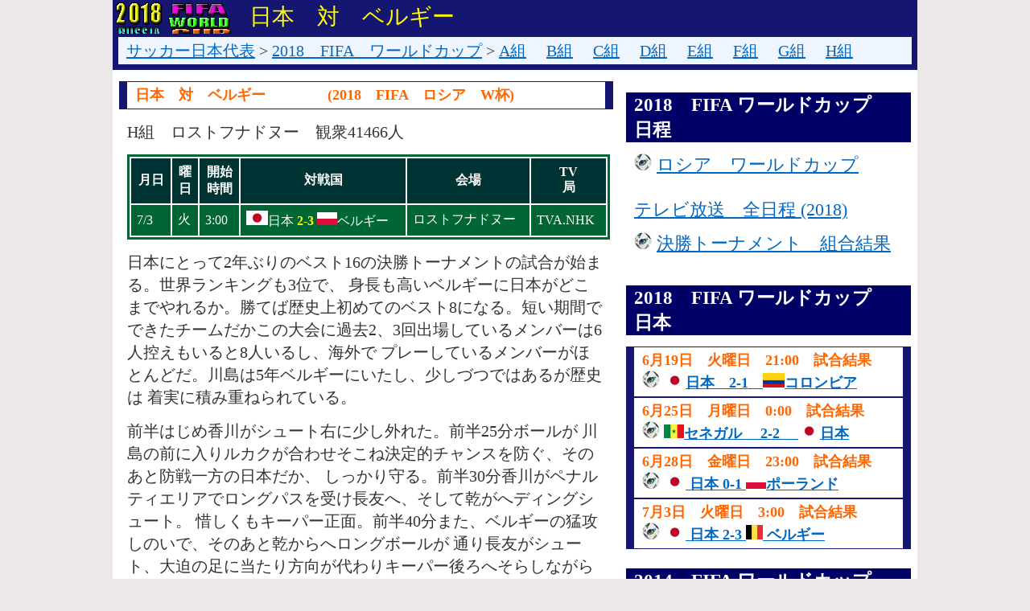

--- FILE ---
content_type: text/html
request_url: https://menamomi.net/as/2018wc_bel_jpn.html
body_size: 4761
content:
<!DOCTYPE HTML PUBLIC "-//W3C//DTD HTML 4.01 Transitional//EN"> 
<html lang="ja">
<head>
<meta http-equiv="Content-Language" content="ja">
<meta http-equiv="Content-Type" content="text/html; charset=Shift_JIS">
<meta http-equiv="Content-Style-Type" content="text/css">
<meta http-equiv="Content-Script-Type" content="text/javascript">


<TITLE>日本　対　ベルギー</title>


<meta name="viewport" content="width=device-width,initial-scale=1.0,minimum-scale=1.0">
<link rel="stylesheet" media="all" type="text/css" href="../wc1.css" />
<!-- ※デフォルトのスタイル（../aw3.csss） -->
<link rel="stylesheet" media="all" type="text/css" href="../wct.css" />
<!-- ※タブレット用のスタイル（../aw3t.css） -->
<link rel="stylesheet" media="all" type="text/css" href="../wcs.css" />
<!-- ※スマートフォン用のスタイル（../aw3s.css） -->

</head>


<body bgcolor="#cccccc">
<div align="center"> 
<div id="outline">

<H1>日本　対　ベルギー</h1>

<!-- カテゴリ -->

<p class="catego">
<a href="index.html">サッカー日本代表</a> >
<a href="wcj2018_index.html">2018　FIFA　ワールドカップ</a> > 
<a href="2018_a.html">A組</a>　
<a href="2018_b.html">B組</a>　
<a href="2018_c.html">C組</a>　
<a href="2018_d.html">D組</a>　
<a href="2018_e.html">E組</a>　
<a href="2018_f.html">F組</a>　
<a href="2018_g.html">G組</a>　
<a href="2018_h.html">H組</a>　
</p>


<div class="outline-marign">
<div class="main">


<h2>日本　対　ベルギー 　　　　(2018　FIFA　ロシア　W杯)</h2>
<p>H組　ロストフナドヌー　観衆41466人</p>
<p>
<table>
<tr>
<th>月日</th>
<th>曜<br>日</th>
<th>開始<br>時間</th>
<th>対戦国</th>
<th>会場</th>

<th>TV<br>局</th>
</tr>



<tr>
<td>7/3</td>
<td>火</td>
<td>3:00</td>
<td>
<img src="img/japan.jpg" >日本
<span style="color: #FFFF00;font-weight:bold;">2-3</span> 
<img src="img_k/poland.png">ベルギー</td>
<td>ロストフナドヌー</td>

<td>TVA.NHK</td>
</tr>
</table>
</p>

<p>日本にとって2年ぶりのベスト16の決勝トーナメントの試合が始まる。世界ランキングも3位で、
身長も高いベルギーに日本がどこまでやれるか。勝てば歴史上初めてのベスト8になる。短い期間で
できたチームだかこの大会に過去2、3回出場しているメンバーは6人控えもいると8人いるし、海外で
プレーしているメンバーがほとんどだ。川島は5年ベルギーにいたし、少しづつではあるが歴史は
着実に積み重ねられている。
</p>
<p>
前半はじめ香川がシュート右に少し外れた。前半25分ボールが
川島の前に入りルカクが合わせそこね決定的チャンスを防ぐ、そのあと防戦一方の日本だか、
しっかり守る。前半30分香川がペナルティエリアでロングパスを受け長友へ、そして乾がへディングシュート。
惜しくもキーパー正面。前半40分また、ベルギーの猛攻しのいで、そのあと乾からへロングボールが
通り長友がシュート、大迫の足に当たり方向が代わりキーパー後ろへそらしながらも振り向き
倒れキープ。ベルギー10対日本4のシュート数で前半を0点で終わった。
</p>

<p>
<script type="text/javascript"><!--
google_ad_client = "ca-pub-5406427966509218";
/* 336_280 */
google_ad_slot = "5634126796";
google_ad_width = 336;
google_ad_height = 280;
//-->
</script>
<script type="text/javascript"
src="http://pagead2.googlesyndication.com/pagead/show_ads.js">
</script>
</p>
<p>
前半2分乾が攻め込んできたムニエのボールを奪い柴崎へパスそして一気に敵ゴール方向へ走っている
原口へ玉を打ち出した。原口右から左端ゴールへシュートが決まり1点日本先制。その後すベルギーが
右から攻撃。ムニエのスルーパスが通りフリーなっていたアザールに折り返したそしてシュートは右
ポストへ当たる。点をとられたらすぐ取り返すベルギーの攻撃だった。
前半6分乾のパスは大迫に通らず、跳ね返った玉を香川がテクニックでキープ。多分ゴールは遠い
けど乾は好きな位こ置でボールを待っている。香川はそっと乾にボールをわたしゴール右端に矢のような
シュートが決まり追加点を取る。
</p>
<p>
後半17分右のメルテンスから真横ゴール前のルカクへボール
が入り危うくゴールされそうになった。その後194cmフェライニが入る。ベルギーが点を取りに来た。
日本は引かず前から攻撃している。すると香川のパスミスから日本押し込まれコーナキックに。
代わってはいったシャドリのヘディング川島パンチで防ぐ、そのボールが左方向に高くあがり
フェルトンゲンが高くヘディングした玉が上からゴール右上角へ落ちあまり見たことのないゴール
を取られてしまった。その8分後日本のコーナーキックのあとベルギー20秒で一気攻勢日本ゴールへ
シャドリ原口を振り切り走る。シュートを長友ブロック。コーナーキック直接中へ入れず後ろにいる二人
で玉を回し左のアザールに玉が行く。ついていた大迫切り替えされゴール前へフェライニが頭で決め同点にされる。
これはかなり練習していたパターンにはめられた気がした。代わって入った二人が活躍した得点である。
</p>
<p>その後日本も2度相手ゴール前へ押し込む。後半40分ベルギー怒涛のシュート川島再三のスーパーセーブ。
日本も5本目コーナーキック。本田の玉は高くキーパーに取られる。そしてベルギー最後の逆転劇が
開始された。速攻で1点取られゲームセット。日本は質の高い試合をし見応えあった。だが何かが足りない。
</p>





<h2>日本代表　ベルギー  先発布陣図</h2>

<p><img src="img/1n2018.jpg" border="0" alt="日本代表　ベルギー 先発布陣図"></p>

<p>
得点:原口(後半3分)　乾(後半7分)
</p>
<p>
警告(イエローカード):柴崎
</p>

<h2>日本　代表メンバー　ベルギー戦</h2>



<p>
<b>日本監督　西野郎</b>
<table>

<tr>
<th>位置</th>
<th>番号</th>
<th>氏名</th>
<th>年齢</th>
<th>所属</th>
<th>身長</th>
<th>出入</th>
</tr>



<tr>
<td>GK</td>
<td>1</td>
<td>川島 永嗣</td>
<td>35</td>
<td>メッス</td>
<td>185</td>
<td>先発</td>
</tr>



<tr>
<td>DF</td>
<td>5</td>
<td>長友佑都</td>
<td>31</td>
<td>ガラタサライ</td>
<td>170</td>
<td>先発</td>
</tr>



<tr>
<td>DF</td>
<td>22</td>
<td>吉田麻也</td>
<td>30</td>
<td>サウサンプトン</td>
<td>189</td>
<td>先発</td>
</tr>

<tr>
<td>DF</td>
<td>3</td>
<td>昌子 源</td>
<td>26</td>
<td>鹿島アントラーズ</td>
<td>182</td>
<td>先発</td>
</tr>

<tr>
<td>DF</td>
<td>19</td>
<td>酒井宏樹</td>
<td>28</td>
<td>マルセイユ</td>
<td>183</td>
<td>先発</td>
</tr>







<tr>
<td>MF</td>
<td>17</td>
		<td>長谷部誠</td>
		<td>34</td>
		<td>Eフランクフルト</td>
		<td>180</td>
<td>先発</td>
</tr>



<tr>
<td>MF</td>
<td>10</td>
		<td>香川真司</td>
		<td>29</td>
		<td>ドルトムント</td>
		<td>172</td>
<td>先発</td>
</tr>


<tr>
<td>MF</td>
<td>7</td>
		<td>柴崎岳</td>
		<td>26</td>
		<td>ヘタフェ</td>
		<td>175</td>
<td>先発</td>
</tr>


<tr>
<td>MF</td>
<td>14</td>
<td>乾 貴士</td>
<td>30</td>
<td>ベティス</td>
<td>169</td>
<td>先発</td>
</tr>

<tr>
<td>MF</td>
<td>8</td>
<td>原口元気</td>
<td>27</td>
<td>デュッセルドルフ</td>
<td>177</td>
<td>先発</td>
</tr>

<tr>
<td>MF</td>
<td>4</td>
<td>本田圭佑</td>
<td>32</td>
<td>バチューカ</td>
<td>182</td>
<td>後半36原口</td>
</tr>

<tr>
<td>MF</td>
<td>16</td>
		<td>山口螢</td>
		<td>32</td>
		<td>セレッソ大阪</td>
		<td>173</td>
<td>後半36柴崎</td>
</tr>




<tr>
<td>FW</td>
<td>15</td>
		<td>大迫勇也</td>
		<td>28</td>
		<td>ブレーメン</td>
		<td>182</td>
<td>先発</td>
</tr>





</table>
</p>


<p>(出入りの時間のあとの選手名は交代して退場した選手です)</p>



<h2>ベルギー　日本戦 先発布陣図</h2>
<p><img src="img/4bel2018.jpg" border="0" alt="ベルギー　日本戦 先発布陣図" ></p>

<p>
得点: フェルトンゲン(後半24分)  フェライニ(後半29分)　シャドリ(後半49分)
</p>
<p>
警告(イエローカード):なし
</p>


<h2>ベルギー　出場メンバー　日本戦</h2>

<p>
<b>ベルギー監督　ロベルト・マルティネス</b>
<table>

<tr>
<th>位置</th>
<th>番号</th>
<th>氏名</th>
<th>年齢</th>
<th>所属</th>

<th>出入</th>
</tr>



<tr>
<td>GK</td>
<td>1</td>
<td>クルトワ</td>
<td>26</td>
<td>チェルシー</td>

<td>先発</td>
</tr>




<tr>
<td>DF</td>
<td>2</td>
<td>アルデルウェイデルト</td>
<td>29</td>
<td>トットナム</td>

<td>先発</td>
</tr>


<tr>
<td>DF</td>
<td>4</td>
<td>コンパニー</td>
<td>32</td>
<td>マンチェスター・シティー</td>

<td>先発</td>
</tr>

<tr>
<td>DF</td>
<td>5</td>
<td>フェルトンゲン</td>
<td>31</td>
<td>トットナム</td>

<td>先発</td>
</tr>





<tr>
<td>MF</td>
<td>6</td>
<td>ウィツェル</td>
<td>29</td>
<td>天津権健</td>

<td>先発</td>
</tr>

<tr>
<td>MF</td>
<td>7</td>
<td>デブルイネ</td>
<td>26</td>
<td>マンチェスター・シティー</td>

<td>先発</td>
</tr>

<tr>
<td>MF</td>
<td>11</td>
<td>カラスコ</td>
<td>24</td>
<td>大連</td>

<td>先発</td>
</tr>

<tr>
<td>MF</td>
<td>22</td>
<td>シャドリ</td>
<td>28</td>
<td>ウエストブロミッジ</td>

<td>先発</td>
</tr>

<tr>
<td>MF</td>
<td>15</td>
<td>ムニエ</td>
<td>26</td>
<td>パリ・サンジェルマン</td>

<td>先発</td>
</tr>




<tr>
<td>MF</td>
<td>10</td>
<td>E.アザール</td>
<td>27</td>
<td>チェルシー</td>

<td>先発</td>
</tr>

<tr>
<td>MF</td>
<td>22</td>
<td>シャドリ</td>
<td>28</td>
<td>ウェストブロミッジ</td>

<td>後半20分カラスコ</td>
</tr>

<tr>
<td>MF</td>
<td>8</td>
<td>フェライニ</td>
<td>30</td>
<td>マンチェスター・ユナイテッド</td>

<td>後半20分メルテンス</td>
</tr>

<tr>
<td>FW</td>
<td>14</td>
<td>メルテンス</td>
<td>31</td>
<td>ナポリ</td>

<td>先発</td>
</tr>

<tr>
<td>FW</td>
<td>9</td>
<td>ルカク</td>
<td>29</td>
<td>マンチェスター・ユナイテッド</td>

<td>先発</td>
</tr>


</table>
</p>



<!-- 右 -->

</div>
</div>




<div class="side">




<p style=" color: #FFFFFF;background-color:#000066;font-size: 17pt;font-weight:bold;">2018　FIFA ワールドカップ　日程</p>



<p>
<img src="img/ball_r.jpg" border="0" alt="" width="22" height="22"><span style="font-size: 22px;">
<a href="2018wcup_tv.html">ロシア　ワールドカップ<br><br> テレビ放送　全日程 (2018)</a></span>
</p>


<p>
<img src="img/ball_r.jpg" border="0" alt="" width="22" height="22"><span style="font-size: 22px;">
<a href="wcup2018_index2.html">決勝トーナメント　組合結果</a></span>
</p>


<img src="../10x10.gif" border="0" alt="10x10.gif(49 byte)" width="10" height="20">

<p style=" color: #FFFFFF;background-color:#000066;font-size: 17pt;font-weight:bold;">2018　FIFA ワールドカップ　日本</p>

<h2><b>6月19日　火曜日　21:00　試合結果</b><br>
<img src="img/ball_r.jpg" border="0" alt="" width="22" height="22">
<a href="2018wc_coron_jpn.html">
<img src="img/japan.jpg">日本　2-1　<img src="img/colombia.jpg">コロンビア</a></h2>


<h2><b>6月25日　月曜日　0:00　試合結果</b><br>
<img src="img/ball_r.jpg" >
<a href="2018wc_sene_jpn.html"><img src="img_k/senegal.png">セネガル
　2-2　 
<img src="img/japan.jpg" border="0" alt="japan" width="27" height="18">日本</a></h2>




<h2><b>6月28日　金曜日　23:00　試合結果</b><br>
<img src="img/ball_r.jpg">
<a href="2018wc_pooland_jpn.html"><img src="img/japan.jpg" >
日本 0-1 <img src="img_k/poland.png">ポーランド</a></h2>

<h2><b>7月3日　火曜日　3:00　試合結果</b><br>
<img src="img/ball_r.jpg">
<a href="2018wc_bel_jpn.html"><img src="img/japan.jpg" >
日本 2-3 <img src="img/belgium18.jpg" > ベルギー</a></h2>






<img src="../10x10.gif" border="0" alt="10x10.gif(49 byte)" width="10" height="20">

<p style=" color: #FFFFFF;background-color:#000066;font-size: 17pt;font-weight:bold;">2014　FIFA ワールドカップ　日本</p>




<h2><b>6月15日　日曜日　10:00　試合結果</b><br>
<img src="img/ball.jpg" border="0" alt="" width="22" height="22">
<a href="2014wc_cote_jpn.html"><img src="img/cotedlvoire.jpg">コートジボワール
2-1
<img src="img/japan.jpg" border="0" alt="japan" width="27" height="18">日本</a></h2>




<h2><b>6月20日　金曜日　7:00　試合結果</b><br>
<img src="img/ball.jpg" border="0" alt="" width="22" height="22">
<a href="2014wc_jpn_gry.html"><img src="img/japan.jpg" border="0" alt="japan" width="27" height="18">
日本 0-0 <img src="img/girisya.jpg" border="0" alt="girisya" width="27" height="18">ギリシャ</a></h2>





<h2><b>6月25日　水曜日　5:00　試合結果</b><br>
<img src="img/ball.jpg" border="0" alt="" width="22" height="22">
<a href="2014wc_coron_jpn.html"><img src="img/japan.jpg" border="0" alt="japan" width="27" height="18">日本
 1-4 <img src="img/colombia.jpg" border="0" alt="colombia" width="27" height="18">コロンビア</a></h2>


<p style=" color: #FFFFFF;background-color:#000066;font-size: 17pt;font-weight:bold;">2014　FIFA ワールドカップ　日程</p>



<p>
<img src="img/ball.jpg" border="0" alt="" width="22" height="22"><span style="font-size: 22px;"><a href="2014wcup_tv.html">ブラジル　ワールドカップ<br><br> テレビ放送　全日程 (2014)</a></span>
</p>


<p>
<img src="img/ball.jpg" border="0" alt="" width="22" height="22"><span style="font-size: 22px;">
<a href="wcup2014_index2.html">決勝トーナメント　組合結果</a></span>
</p>

<p style=" color: #FFFFFF;background-color:#000066;font-size: 18pt;font-weight:bold;"> 日本代表 メンバー</p>


<p>
<img src="img/ball.jpg" border="0" alt="" width="22" height="22"><span style="font-size: 22px;"><a href="wcup2014_menber.html">2014 FIFAワールドカップ日本代表</a></span>
</p>

<p>
<img src="img/ball.jpg" border="0" alt="" width="22" height="22"><span style="font-size: 22px;"><a href="2010wcup_member.html">2010 FIFAワールドカップ日本代表</a></span>
</p>

<p>
<img src="img/ball.jpg" border="0" alt="" width="22" height="22"><span style="font-size: 22px;"><a href="2006FIFA_menber.html">2006 FIFAワールドカップ日本代表</a></span>
</p>



<p style=" color: #FFFFFF;background-color:#000066;font-size: 18pt;font-weight:bold;"> FIFAワールドカップ</p>



<p><img src="img/ball.jpg" border="0" alt="" width="22" height="22"><span style="font-size: 22px;"><a href="wcup_index.html">ワールドカップ　歴代　優勝国</a></span></p>


<p><img src="../10x10.gif" border="0" alt="" width="10" height="20"></p>

</div>

<div class="c-both">


<p class="fooder"> 
CopyRight(c)2018　 <a href="http://menamomi.net/">menamomi.net</a> 
<P>

</div>
</div>
</body>
</html>

--- FILE ---
content_type: text/css
request_url: https://menamomi.net/wc1.css
body_size: 2135
content:
/* === menamomi.net/as/wcup2018/    === */

@media screen and (min-width: 769px){
img{
max-width: 100%;
height: auto;
width :auto;
}
#container{
width:100%;
}


body	{margin : 0px;
	 　　padding : 0px;
         }



a	{color:#0068C2; }

 
a:hover	{color:#0000FF;
          background-color :#66FF66}
a:visited {color :#0099CC}


/* === コンテンツ部分のスタイル === */


#outline {
          padding: 0px; 
          width: 1000px;
          text-align:left;
          margin:auto;
          background-color: #ffffff;
          }


li{COLOR: #003300;

}


.outline-margin {
                 margin:0px;
                 background-color:#ffffff;         
    FONT-SIZE: 10px;
    text-align: center;
    margin-left:0;
	margin-right:0;
	margin-top:14;
    margin-bottom:0;
    padding-top:0;
    padding-bottom:1;
    padding-left:10;
    padding-right:10;
    border-top-style: solid;
    border-top-color: #A9C6DF;
    border-top-width: 7px;
	border-bottom-style: solid;
    border-bottom-color: #A9C6DF;
    border-bottom-width: 7px;
    border-left-style: solid;
    border-left-color: #A9C6DF;
    border-left-width: 7;
    border-right-style: solid;
    border-right-color: #A9C6DF;
    border-right-width: 7;      
                 }

body{background-color :#ECE8E8;
     color:#ffffff;
     text-align:left;
     }

.main {
       width:630px;
       float:left;
       background-color:#ffffff;
       border-left-style: solid;
       border-left-color: #0000ff;
       border-left-width: 0px;
       }

.main_r {
         width:578px;
         float:right;
         background-color:#ffffff;
         border-right-style: solid;
         border-right-color: #0000ff;
         border-right-width: 0px;
         margin:auto;
         }

.main2 {
    width:950px; float:left;
    padding-top:10px;
    padding-bottom:10px;
    padding-left:0px;
    padding-right:0px;
    background-color:#ffffff;
    border-left-style: solid;
    border-left-color: #0000ff;
    border-left-width: 0px;
    border-right-style: solid;
    border-right-color: #0000ff;
    border-right-width: 0px;
    margin-left:4px;
	margin-right:0px;
	margin-top:0px;
	margin-bottom:0px;
   }
	
.side { width:370px;float:right; 
        background-color:#ffffff;
          border-right-style: solid;
    border-right-color: #0000ff;
    border-right-width: 0px;
    }

.side_l { width:370px;float:left; 
        background-color:#ffffff;
          border-left-style: solid;
    border-left-color: #0000ff;
    border-left-width: 0px;
    margin-left:auto; 
	margin:auto;
		        }

.c-both { clear:both; 
         margin:auto;}


h1 {
    FONT-SIZE: 28px;
	FONT-WEIGHT: 400;
	margin-top:0px;
	MARGIN-BOTTOM: 0px;
	COLOR: #ffff00;
	LINE-HEIGHT: 100%;
	BACKGROUND-COLOR:#151572;
	background-image:url(fifa18.gif);
	background-repeat: no-repeat;
	TEXT-ALIGN: left;
	padding-top:7;
    padding-bottom:7;
    padding-left:170;
    padding-right:10;  vertical-align: bottom;
	  }

.waku{
    BACKGROUND-COLOR: #A9C6DF;
    margin-left:3;
	margin-right:3;
	margin-top:3;
    margin-bottom:3;
    padding-top:12;
    padding-bottom:3;
    padding-left:12;
    padding-right:12;
    
   }

.catego{
    BACKGROUND-COLOR: #EFF5FF;
    margin-left:0;
	margin-right:0;
	margin-top:0;
    margin-bottom:14;
    padding-top:3;
    padding-bottom:3;
    padding-left:10;
    padding-right:10;
    border-top-style: solid;
    border-top-color: #151572;
    border-top-width: 4px;
	border-bottom-style: solid;
    border-bottom-color: #151572;
    border-bottom-width: 7px;
    border-left-style: solid;
    border-left-color: #151572;
    border-left-width: 7;
    border-right-style: solid;
    border-right-color: #151572;
    border-right-width: 7;      
   }

.catego2{
    BACKGROUND-COLOR: #F6F6FF;
    margin-left:0;
	margin-right:0;
	margin-top:0;
    margin-bottom:0;
    padding-top:3;
    padding-bottom:3;
    padding-left:10;
    padding-right:10;
    border-top-style: solid;
    border-top-color: #A9C6DF;
    border-top-width: 4px;
	border-bottom-style: solid;
    border-bottom-color: #A9C6DF;
    border-bottom-width: 2px;
    border-left-style: solid;
    border-left-color: #A9C6DF;
    border-left-width: 7;
    border-right-style: solid;
    border-right-color: #A9C6DF;
    border-right-width: 7;      
   }


.catego3{
    BACKGROUND-COLOR: #F6F6FF;
    margin-left:0;
	margin-right:0;
	margin-top:0;
    margin-bottom:0;
    padding-top:0;
    padding-bottom:0;
    padding-left:10;
    padding-right:10;
    border-top-style: solid;
    border-top-color: #A9C6DF;
    border-top-width: 4px;
	border-bottom-style: solid;
    border-bottom-color: #A9C6DF;
    border-bottom-width: 2px;
    border-left-style: solid;
    border-left-color: #A9C6DF;
    border-left-width: 7;
    border-right-style: solid;
    border-right-color: #A9C6DF;
    border-right-width: 7;      
   }



.fooder{
    BACKGROUND-COLOR: #ffffff;
    FONT-SIZE: 10px;
    text-align: center;
    margin-left:0;
	margin-right:0;
	margin-top:14;
    margin-bottom:0;
    padding-top:0;
    padding-bottom:1;
    padding-left:10;
    padding-right:10;
    border-top-style: solid;
    border-top-color: #151572;
    border-top-width: 7px;
	border-bottom-style: solid;
    border-bottom-color: #151572;
    border-bottom-width: 7px;
    border-left-style: solid;
    border-left-color: #151572;
    border-left-width: 7;
    border-right-style: solid;
    border-right-color: #151572;
    border-right-width: 7;      
   }
    	 
h2   
     {
     padding-left:10; 
    padding-top:4;
    padding-bottom:4;
    font-size:18px;
    font-weight :600;
	color:#FF6600;
	background-color: #ffffff;
	margin-left:8;
	margin-right:8;
	margin-top:0;
    margin-bottom:0;
	line-height:140%;
	border-top-style: solid;
    border-top-color: #151572;
    border-top-width: 1px;
	border-bottom-style: solid;
    border-bottom-color: #151572;
    border-bottom-width: 1px;
    border-left-style: solid;
    border-left-color: #151572;
    border-left-width: 10;
    border-right-style: solid;
    border-right-color: #151572;
    border-right-width: 10;      
     }

h5   {
     padding-left:30;
     padding-right:10;
     font-size:14px;
     line-height:100%;
     margin-top: 4;
     margin-bottom: 4;
     color:#00a400;
     font-weight : 00;
     }
	 
h6  {
     margin-right:30;
     margin-left:30;
     padding-left:5;
     padding-right:10;
     text-align: left;
     background-color: #A9C6DF;
     font-size:18px;
     line-height:100%;
     margin-top: 10;
     margin-bottom: 5;
     color:#FFFFFF;
     font-weight : 600;
     }



p	{
    padding-right: 10;
    padding-left: 10;
    font-size: 20px;
	margin-top:14;
    margin-bottom:14;
	line-height:140%;
	color:#333333;
	margin-left :8;
	margin-right :8;
	}







.t2 { 
    padding-top:10;
    padding-bottom:10;
    padding-left: 10;font-size:28px;
    font-weight :600;
	color:#FF6600;
	background-color: #ffffff;
	margin-left :8;
	margin-right :8;
	margin-top:8;
    margin-bottom:0;
	line-height:140%;
	border-top-style: solid;
    border-top-color: #99CC00;
    border-top-width: 6px;
	border-bottom-style: solid;
    border-bottom-color: #99CC00;
    border-bottom-width: 0px;
    border-left-style: solid;
    border-left-color: #00CC00;
    border-left-width: 10px;
    border-right-style: solid;
    border-right-color: #00CC00;
    border-right-width: 10px;         
    }

.t2a { 
    padding-top:2;
    padding-bottom:2;
    font-size:14px;
    font-weight :600;
	color:#00CC00;
	background-color: #E6FFC8;
	margin-left :0;
	margin-right :0;
	margin-top:0;
    margin-bottom:8;
	line-height:140%;
	border-bottom-style: solid;
    border-bottom-color: #00CC00;
    border-bottom-width: 1px;
    border-left-style: solid;
    border-left-color: #00CC00;
    border-left-width: 1px;
    border-right-style: solid;
    border-right-color: #00CC00;
    border-right-width: 1px;          
    }




    
.t2b { 
    padding-top:2;
    padding-bottom:2;
    font-size:10px;
    font-weight :400;
	color:#000000;
	background-color: #ffffff;
	margin-top:0;
    margin-bottom:0;
	line-height:140%;
	border-top-style: solid;
    border-top-color: #888888;
    border-top-width: 1px;
	border-bottom-style: solid;
    border-bottom-color: #888888;
    border-bottom-width: 1px;
    border-left-style: solid;
    border-left-color: #888888;
    border-left-width: 0px;
    border-right-style: solid;
    border-right-color: #888888;
    border-right-width: 0px;         
    }

.t3 {
　　padding-left:0; 
    padding-top:0;
    padding-bottom:0;
    font-size:20px;
    font-weight :600;
	color:#FF6600;
	background-color: #ffffff;
	margin-left :8;
	margin-right :8;
	margin-top:0;
    margin-bottom:0;
	line-height:140%;
	border-top-style: solid;
    border-top-color: #99CC00;
    border-top-width: 0px;
	border-bottom-style: solid;
    border-bottom-color: #99CC00;
    border-bottom-width: 0px;
    border-left-style: solid;
    border-left-color: #00CC00;
    border-left-width: 10px;
    border-right-style: solid;
    border-right-color: #00CC00;
    border-right-width: 10px;         
    }






.t4 { 
    padding-top:10;
    padding-bottom:10;
    font-size:16px;
    font-weight :600;
	color:#009900;
	background-color: #ffffff;
	margin-top:0;
    margin-bottom:0;
	line-height:140%;
	border-left-style: solid;
    border-left-color: #00CC00;
    border-left-width: 10px;
    border-right-style: solid;
    border-right-color: #00CC00;
    border-right-width: 10px;         
    margin-left :8;
	margin-right :8;}

.t5 {  
    padding-right: 10;
    padding-left: 10;
    padding-top:0;
    padding-bottom:40;
    font-size:17px;
    font-weight :600;
	color:#666666	;
	background-color: #ffffff;
	margin-top:0;
    margin-bottom:0;
	line-height:140%;
    border-left-style: solid;
    border-left-color: #00CC00;
    border-left-width: 10px;
    border-right-style: solid;
    border-right-color: #00CC00;
    border-right-width: 10px;         
    margin-left :8;
	margin-right :8;
	}


.t6 {
    padding-top:0;
    padding-bottom:0;
    font-size:14px;
	background-color: #ffffff;
	margin-left :8;
	margin-right :8;
	margin-top:0;
    margin-bottom:18;
	line-height:140%;
	border-top-style: solid;
    border-top-color: #ffffff;
    border-top-width: 0px;
	border-bottom-style: solid;
    border-bottom-color: #99CC00;
    border-bottom-width: 6px;
    border-left-style: solid;
    border-left-color: #00CC00;
    border-left-width: 10px;
    border-right-style: solid;
    border-right-color: #00CC00;
    border-right-width: 10px;
    clear : both;
    }

.la  { 
     padding-top:0;
     padding-bottom:0;
     padding-left:2;
     padding-right:2;
    color:#000033;
    font-family: ＭＳ Ｐゴシック,Osaka;
    font-weight : 700; 
    font-size:14px;
	background-color: #FFFFff;
	margin-top:0;
    margin-bottom:0;
	line-height:100%;
	
    }

.lb { 
     padding-top:0;
     padding-bottom:0;
     padding-left:0;
     padding-right:0;
    color:#FF6600;
      font-family: ＭＳ Ｐゴシック,Osaka;
        font-weight : 600; 
    font-size:24px;
	background-color: #FFFFff;
	margin-top:5;
    margin-bottom:0;
	line-height:100%;
	
    }


.kate   
     {
     padding-left:10; 
    padding-top:4;
    padding-bottom:4;
    font-size:18px;
    font-weight :600;
	color:#336633;
	background-color: #ffffff;
	margin-left:8;
	margin-right:8;
	margin-top:0;
    margin-bottom:0;
	line-height:140%;
	border-top-style: solid;
    border-top-color: #99CC00;
    border-top-width: 1px;
	border-bottom-style: solid;
    border-bottom-color: #99CC00;
    border-bottom-width: 1px;
    border-left-style: solid;
    border-left-color: #336633;
    border-left-width: 10;
    border-right-style: solid;
    border-right-color: #336633;
    border-right-width: 10;      
     }

pre

{
     padding-left:30; }
     

li	{font-weight:600;
     margin-left:20px;
	margin-right:0px;
		margin-bottom:5px;
		margin-top:5px;
		line-height: 140%;
	 font-size:16px;
	 color :#003333;
padding-left:2px; 
padding-right:0px;   
padding-top:1px;
    padding-bottom:1px;    
    list-style-image:url(sball.gif);}
    


table{ width: 600px; border-color:#006633 ;border-style: solid;border-color:#006633; margin:0px; padding: 0px; }
th{color:#ffffff; background-color: #003333;  border-style: solid;border-color:#003333; margin:0px; padding: 4px;}
td{  color:#ffffff; background-color: #006633;  border-style: solid;border-color:#006633; margin:0px; padding: 4px;}

--></style>



--- FILE ---
content_type: text/css
request_url: https://menamomi.net/wct.css
body_size: 2072
content:
/* === menamomi.net/as/wcup2018/smart用    === */

@media screen and (max-width: 768px){
img{
max-width: 100%;
height: auto;
width :auto;
}
#container{
width:100%;
}


body	{margin : 0px;
	 　　padding : 0px;
         }



a	{color:#0068C2; }

 
a:hover	{color:#0000FF;
          background-color :#66FF66}
a:visited {color :#0099CC}


/* === コンテンツ部分のスタイル === */


#outline {
          
          background-color: #ffffff;
          }


li{COLOR: #003300;

}


.outline-margin {
                 margin:0px;
                 background-color:#ffffff;         
}

body{background-color :#ECE8E8;
     color:#ffffff;
     text-align:left;
     }

.main {
       background-color:#ffffff;
       }

.main_r {
         width:578px;
         float:right;
         background-color:#ffffff;
         border-right-style: solid;
         border-right-color: #0000ff;
         border-right-width: 0px;
         margin:auto;
         }

.main2 {
    width:950px; float:left;
    padding-top:10px;
    padding-bottom:10px;
    padding-left:0px;
    padding-right:0px;
    background-color:#ffffff;
    border-left-style: solid;
    border-left-color: #0000ff;
    border-left-width: 0px;
    border-right-style: solid;
    border-right-color: #0000ff;
    border-right-width: 0px;
    margin-left:4px;
	margin-right:0px;
	margin-top:0px;
	margin-bottom:0px;
   }
	
.side { 
margin-top: 10px;
margin-bottom:0px;
background-color:#ffffff;
    }

.side_l { width:370px;float:left; 
        background-color:#ffffff;
          border-left-style: solid;
    border-left-color: #0000ff;
    border-left-width: 0px;
    margin-left:auto; 
	margin:auto;
		        }

.c-both { clear:both; 
         margin:auto;}


h1 {
    FONT-SIZE: 28px;
	FONT-WEIGHT: 400;
	margin-top:0px;
	MARGIN-BOTTOM: 0px;
	COLOR: #ffff00;
	LINE-HEIGHT: 100%;
	BACKGROUND-COLOR:#151572;
	background-image:url(fifa18.gif);
	background-repeat: no-repeat;
	TEXT-ALIGN: left;
	padding-top:7;
    padding-bottom:7;
    padding-left:170;
    padding-right:10;  vertical-align: bottom;
	  }

.waku{
    BACKGROUND-COLOR: #A9C6DF;
    margin-left:3;
	margin-right:3;
	margin-top:3;
    margin-bottom:3;
    padding-top:12;
    padding-bottom:3;
    padding-left:12;
    padding-right:12;
    
   }

.catego{
    BACKGROUND-COLOR: #EFF5FF;
    margin-left:0;
	margin-right:0;
	margin-top:0;
    margin-bottom:14;
    padding-top:3;
    padding-bottom:3;
    padding-left:10;
    padding-right:10;
    border-top-style: solid;
    border-top-color: #151572;
    border-top-width: 4px;
	border-bottom-style: solid;
    border-bottom-color: #151572;
    border-bottom-width: 7px;
    border-left-style: solid;
    border-left-color: #151572;
    border-left-width: 7;
    border-right-style: solid;
    border-right-color: #151572;
    border-right-width: 7;      
   }

.catego2{
    BACKGROUND-COLOR: #F6F6FF;
    margin-left:0;
	margin-right:0;
	margin-top:0;
    margin-bottom:0;
    padding-top:3;
    padding-bottom:3;
    padding-left:10;
    padding-right:10;
    border-top-style: solid;
    border-top-color: #A9C6DF;
    border-top-width: 4px;
	border-bottom-style: solid;
    border-bottom-color: #A9C6DF;
    border-bottom-width: 2px;
    border-left-style: solid;
    border-left-color: #A9C6DF;
    border-left-width: 7;
    border-right-style: solid;
    border-right-color: #A9C6DF;
    border-right-width: 7;      
   }


.catego3{
    BACKGROUND-COLOR: #F6F6FF;
    margin-left:0;
	margin-right:0;
	margin-top:0;
    margin-bottom:0;
    padding-top:0;
    padding-bottom:0;
    padding-left:10;
    padding-right:10;
    border-top-style: solid;
    border-top-color: #A9C6DF;
    border-top-width: 4px;
	border-bottom-style: solid;
    border-bottom-color: #A9C6DF;
    border-bottom-width: 2px;
    border-left-style: solid;
    border-left-color: #A9C6DF;
    border-left-width: 7;
    border-right-style: solid;
    border-right-color: #A9C6DF;
    border-right-width: 7;      
   }



.fooder{
    BACKGROUND-COLOR: #ffffff;
    FONT-SIZE: 10px;
    text-align: center;
    margin-left:0;
	margin-right:0;
	margin-top:14;
    margin-bottom:0;
    padding-top:0;
    padding-bottom:1;
    padding-left:10;
    padding-right:10;
    border-top-style: solid;
    border-top-color: #151572;
    border-top-width: 7px;
	border-bottom-style: solid;
    border-bottom-color: #151572;
    border-bottom-width: 7px;
    border-left-style: solid;
    border-left-color: #151572;
    border-left-width: 7;
    border-right-style: solid;
    border-right-color: #151572;
    border-right-width: 7;      
   }
    	 
h2   
     {
     padding-left:10; 
    padding-top:4;
    padding-bottom:4;
    font-size:18px;
    font-weight :600;
	color:#FF6600;
	background-color: #ffffff;
	margin-left:8;
	margin-right:8;
	margin-top:0;
    margin-bottom:0;
	line-height:140%;
	border-top-style: solid;
    border-top-color: #151572;
    border-top-width: 1px;
	border-bottom-style: solid;
    border-bottom-color: #151572;
    border-bottom-width: 1px;
    border-left-style: solid;
    border-left-color: #151572;
    border-left-width: 10;
    border-right-style: solid;
    border-right-color: #151572;
    border-right-width: 10;      
     }

h5   {
     padding-left:30;
     padding-right:10;
     font-size:14px;
     line-height:100%;
     margin-top: 4;
     margin-bottom: 4;
     color:#00a400;
     font-weight : 00;
     }
	 
h6  {
     margin-right:30;
     margin-left:30;
     padding-left:5;
     padding-right:10;
     text-align: left;
     background-color: #A9C6DF;
     font-size:18px;
     line-height:100%;
     margin-top: 10;
     margin-bottom: 5;
     color:#FFFFFF;
     font-weight : 600;
     }



p	{
    padding-right: 10;
    padding-left: 10;
    font-size: 18px;
	margin-top:14;
    margin-bottom:14;
	line-height:140%;
	color:#333333;
	margin-left :8;
	margin-right :8;
	}







.t2 { 
    padding-top:10;
    padding-bottom:10;
    padding-left: 10;font-size:28px;
    font-weight :600;
	color:#FF6600;
	background-color: #ffffff;
	margin-left :8;
	margin-right :8;
	margin-top:8;
    margin-bottom:0;
	line-height:140%;
	border-top-style: solid;
    border-top-color: #99CC00;
    border-top-width: 6px;
	border-bottom-style: solid;
    border-bottom-color: #99CC00;
    border-bottom-width: 0px;
    border-left-style: solid;
    border-left-color: #00CC00;
    border-left-width: 10px;
    border-right-style: solid;
    border-right-color: #00CC00;
    border-right-width: 10px;         
    }

.t2a { 
    padding-top:2;
    padding-bottom:2;
    font-size:14px;
    font-weight :600;
	color:#00CC00;
	background-color: #E6FFC8;
	margin-left :0;
	margin-right :0;
	margin-top:0;
    margin-bottom:8;
	line-height:140%;
	border-bottom-style: solid;
    border-bottom-color: #00CC00;
    border-bottom-width: 1px;
    border-left-style: solid;
    border-left-color: #00CC00;
    border-left-width: 1px;
    border-right-style: solid;
    border-right-color: #00CC00;
    border-right-width: 1px;          
    }




    
.t2b { 
    padding-top:2;
    padding-bottom:2;
    font-size:10px;
    font-weight :400;
	color:#000000;
	background-color: #ffffff;
	margin-top:0;
    margin-bottom:0;
	line-height:140%;
	border-top-style: solid;
    border-top-color: #888888;
    border-top-width: 1px;
	border-bottom-style: solid;
    border-bottom-color: #888888;
    border-bottom-width: 1px;
    border-left-style: solid;
    border-left-color: #888888;
    border-left-width: 0px;
    border-right-style: solid;
    border-right-color: #888888;
    border-right-width: 0px;         
    }

.t3 {
　　padding-left:0; 
    padding-top:0;
    padding-bottom:0;
    font-size:20px;
    font-weight :600;
	color:#FF6600;
	background-color: #ffffff;
	margin-left :8;
	margin-right :8;
	margin-top:0;
    margin-bottom:0;
	line-height:140%;
	border-top-style: solid;
    border-top-color: #99CC00;
    border-top-width: 0px;
	border-bottom-style: solid;
    border-bottom-color: #99CC00;
    border-bottom-width: 0px;
    border-left-style: solid;
    border-left-color: #00CC00;
    border-left-width: 10px;
    border-right-style: solid;
    border-right-color: #00CC00;
    border-right-width: 10px;         
    }






.t4 { 
    padding-top:10;
    padding-bottom:10;
    font-size:16px;
    font-weight :600;
	color:#009900;
	background-color: #ffffff;
	margin-top:0;
    margin-bottom:0;
	line-height:140%;
	border-left-style: solid;
    border-left-color: #00CC00;
    border-left-width: 10px;
    border-right-style: solid;
    border-right-color: #00CC00;
    border-right-width: 10px;         
    margin-left :8;
	margin-right :8;}

.t5 {  
    padding-right: 10;
    padding-left: 10;
    padding-top:0;
    padding-bottom:40;
    font-size:17px;
    font-weight :600;
	color:#666666	;
	background-color: #ffffff;
	margin-top:0;
    margin-bottom:0;
	line-height:140%;
    border-left-style: solid;
    border-left-color: #00CC00;
    border-left-width: 10px;
    border-right-style: solid;
    border-right-color: #00CC00;
    border-right-width: 10px;         
    margin-left :8;
	margin-right :8;
	}


.t6 {
    padding-top:0;
    padding-bottom:0;
    font-size:14px;
	background-color: #ffffff;
	margin-left :8;
	margin-right :8;
	margin-top:0;
    margin-bottom:18;
	line-height:140%;
	border-top-style: solid;
    border-top-color: #ffffff;
    border-top-width: 0px;
	border-bottom-style: solid;
    border-bottom-color: #99CC00;
    border-bottom-width: 6px;
    border-left-style: solid;
    border-left-color: #00CC00;
    border-left-width: 10px;
    border-right-style: solid;
    border-right-color: #00CC00;
    border-right-width: 10px;
    clear : both;
    }

.la  { 
     padding-top:0;
     padding-bottom:0;
     padding-left:2;
     padding-right:2;
    color:#000033;
    font-family: ＭＳ Ｐゴシック,Osaka;
    font-weight : 700; 
    font-size:14px;
	background-color: #FFFFff;
	margin-top:0;
    margin-bottom:0;
	line-height:100%;
	
    }

.lb { 
     padding-top:0;
     padding-bottom:0;
     padding-left:0;
     padding-right:0;
    color:#FF6600;
      font-family: ＭＳ Ｐゴシック,Osaka;
        font-weight : 600; 
    font-size:24px;
	background-color: #FFFFff;
	margin-top:5;
    margin-bottom:0;
	line-height:100%;
	
    }


.kate   
     {
     padding-left:10; 
    padding-top:4;
    padding-bottom:4;
    font-size:18px;
    font-weight :600;
	color:#336633;
	background-color: #ffffff;
	margin-left:8;
	margin-right:8;
	margin-top:0;
    margin-bottom:0;
	line-height:140%;
	border-top-style: solid;
    border-top-color: #99CC00;
    border-top-width: 1px;
	border-bottom-style: solid;
    border-bottom-color: #99CC00;
    border-bottom-width: 1px;
    border-left-style: solid;
    border-left-color: #336633;
    border-left-width: 10;
    border-right-style: solid;
    border-right-color: #336633;
    border-right-width: 10;      
     }

pre

{
     padding-left:30; }
     

li	{font-weight:600;
     margin-left:20px;
	margin-right:0px;
		margin-bottom:5px;
		margin-top:5px;
		line-height: 140%;
	 font-size:16px;
	 color :#003333;
padding-left:2px; 
padding-right:0px;   
padding-top:1px;
    padding-bottom:1px;    
    list-style-image:url(sball.gif);}
    


table{ width: auto; border-color:#006633 ;border-style: solid;border-color:#006633; margin:0px; padding: 0px; }
th{color:#ffffff; background-color: #003333;  border-style: solid;border-color:#003333; margin:0px; padding: 4px;}
td{  color:#ffffff; background-color: #006633;  border-style: solid;border-color:#006633; margin:0px; padding: 4px;}

--></style>



--- FILE ---
content_type: text/css
request_url: https://menamomi.net/wcs.css
body_size: 2118
content:
/* === menamomi.net/as/wcup2018/smart用    === */

@media screen and (max-width:640px){
img{
max-width: 100%;
height: auto;
width :auto;
}
#container{
width:100%;
}


body	{margin : 0px;
	 　　padding : 0px;
         }



a	{color:#0068C2; }

 
a:hover	{color:#0000FF;
          background-color :#66FF66}
a:visited {color :#0099CC}


/* === コンテンツ部分のスタイル === */


#outline {
          
          background-color: #ffffff;
          }


li{COLOR: #003300;

}


.outline-margin {
                 margin:0px;
                 background-color:#ffffff;         
    FONT-SIZE: 10px;
    text-align: center;
    margin-left:0;
	margin-right:0;
	margin-top:14;
    margin-bottom:0;
    padding-top:0;
    padding-bottom:1;
    padding-left:10;
    padding-right:10;
    border-top-style: solid;
    border-top-color: #A9C6DF;
    border-top-width: 7px;
	border-bottom-style: solid;
    border-bottom-color: #A9C6DF;
    border-bottom-width: 7px;
    border-left-style: solid;
    border-left-color: #A9C6DF;
    border-left-width: 7;
    border-right-style: solid;
    border-right-color: #A9C6DF;
    border-right-width: 7;      
                 }

body{background-color :#ECE8E8;
     color:#ffffff;
     text-align:left;
     }

.main {
       background-color:#ffffff;
       }

.main_r {
         width:578px;
         float:right;
         background-color:#ffffff;
         border-right-style: solid;
         border-right-color: #0000ff;
         border-right-width: 0px;
         margin:auto;
         }

.main2 {
    width:950px; float:left;
    padding-top:10px;
    padding-bottom:10px;
    padding-left:0px;
    padding-right:0px;
    background-color:#ffffff;
    border-left-style: solid;
    border-left-color: #0000ff;
    border-left-width: 0px;
    border-right-style: solid;
    border-right-color: #0000ff;
    border-right-width: 0px;
    margin-left:4px;
	margin-right:0px;
	margin-top:0px;
	margin-bottom:0px;
   }
	
.side { 
margin-top: 10px;
margin-bottom:0px;
background-color:#ffffff;
    }

.side_l { width:370px;float:left; 
        background-color:#ffffff;
          border-left-style: solid;
    border-left-color: #0000ff;
    border-left-width: 0px;
    margin-left:auto; 
	margin:auto;
		        }

.c-both { clear:both; 
         margin:auto;}


h1 {
    FONT-SIZE: 28px;
	FONT-WEIGHT: 400;
	margin-top:0px;
	MARGIN-BOTTOM: 0px;
	COLOR: #ffff00;
	LINE-HEIGHT: 100%;
	BACKGROUND-COLOR:#151572;
	background-image:url(fifa18.gif);
	background-repeat: no-repeat;
	TEXT-ALIGN: left;
	padding-top:7;
    padding-bottom:7;
    padding-left:170;
    padding-right:10;  vertical-align: bottom;
	  }

.waku{
    BACKGROUND-COLOR: #A9C6DF;
    margin-left:3;
	margin-right:3;
	margin-top:3;
    margin-bottom:3;
    padding-top:12;
    padding-bottom:3;
    padding-left:12;
    padding-right:12;
    
   }

.catego{
    BACKGROUND-COLOR: #EFF5FF;
    margin-left:0;
	margin-right:0;
	margin-top:0;
    margin-bottom:14;
    padding-top:3;
    padding-bottom:3;
    padding-left:10;
    padding-right:10;
    border-top-style: solid;
    border-top-color: #151572;
    border-top-width: 4px;
	border-bottom-style: solid;
    border-bottom-color: #151572;
    border-bottom-width: 7px;
    border-left-style: solid;
    border-left-color: #151572;
    border-left-width: 7;
    border-right-style: solid;
    border-right-color: #151572;
    border-right-width: 7;      
   }

.catego2{
    BACKGROUND-COLOR: #F6F6FF;
    margin-left:0;
	margin-right:0;
	margin-top:0;
    margin-bottom:0;
    padding-top:3;
    padding-bottom:3;
    padding-left:10;
    padding-right:10;
    border-top-style: solid;
    border-top-color: #A9C6DF;
    border-top-width: 4px;
	border-bottom-style: solid;
    border-bottom-color: #A9C6DF;
    border-bottom-width: 2px;
    border-left-style: solid;
    border-left-color: #A9C6DF;
    border-left-width: 7;
    border-right-style: solid;
    border-right-color: #A9C6DF;
    border-right-width: 7;      
   }


.catego3{
    BACKGROUND-COLOR: #F6F6FF;
    margin-left:0;
	margin-right:0;
	margin-top:0;
    margin-bottom:0;
    padding-top:0;
    padding-bottom:0;
    padding-left:10;
    padding-right:10;
    border-top-style: solid;
    border-top-color: #A9C6DF;
    border-top-width: 4px;
	border-bottom-style: solid;
    border-bottom-color: #A9C6DF;
    border-bottom-width: 2px;
    border-left-style: solid;
    border-left-color: #A9C6DF;
    border-left-width: 7;
    border-right-style: solid;
    border-right-color: #A9C6DF;
    border-right-width: 7;      
   }



.fooder{
    BACKGROUND-COLOR: #ffffff;
    FONT-SIZE: 10px;
    text-align: center;
    margin-left:0;
	margin-right:0;
	margin-top:14;
    margin-bottom:0;
    padding-top:0;
    padding-bottom:1;
    padding-left:10;
    padding-right:10;
    border-top-style: solid;
    border-top-color: #151572;
    border-top-width: 7px;
	border-bottom-style: solid;
    border-bottom-color: #151572;
    border-bottom-width: 7px;
    border-left-style: solid;
    border-left-color: #151572;
    border-left-width: 7;
    border-right-style: solid;
    border-right-color: #151572;
    border-right-width: 7;      
   }
    	 
h2   
     {
     padding-left:10; 
    padding-top:4;
    padding-bottom:4;
    font-size:18px;
    font-weight :600;
	color:#FF6600;
	background-color: #ffffff;
	margin-left:8;
	margin-right:8;
	margin-top:0;
    margin-bottom:0;
	line-height:140%;
	border-top-style: solid;
    border-top-color: #151572;
    border-top-width: 1px;
	border-bottom-style: solid;
    border-bottom-color: #151572;
    border-bottom-width: 1px;
    border-left-style: solid;
    border-left-color: #151572;
    border-left-width: 10;
    border-right-style: solid;
    border-right-color: #151572;
    border-right-width: 10;      
     }

h5   {
     padding-left:30;
     padding-right:10;
     font-size:14px;
     line-height:100%;
     margin-top: 4;
     margin-bottom: 4;
     color:#00a400;
     font-weight : 00;
     }
	 
h6  {
     margin-right:30;
     margin-left:30;
     padding-left:5;
     padding-right:10;
     text-align: left;
     background-color: #A9C6DF;
     font-size:18px;
     line-height:100%;
     margin-top: 10;
     margin-bottom: 5;
     color:#FFFFFF;
     font-weight : 600;
     }



p	{
    padding-right: 10;
    padding-left: 10;
    font-size: 18px;
	margin-top:14;
    margin-bottom:14;
	line-height:140%;
	color:#333333;
	margin-left :8;
	margin-right :8;
	}







.t2 { 
    padding-top:10;
    padding-bottom:10;
    padding-left: 10;font-size:28px;
    font-weight :600;
	color:#FF6600;
	background-color: #ffffff;
	margin-left :8;
	margin-right :8;
	margin-top:8;
    margin-bottom:0;
	line-height:140%;
	border-top-style: solid;
    border-top-color: #99CC00;
    border-top-width: 6px;
	border-bottom-style: solid;
    border-bottom-color: #99CC00;
    border-bottom-width: 0px;
    border-left-style: solid;
    border-left-color: #00CC00;
    border-left-width: 10px;
    border-right-style: solid;
    border-right-color: #00CC00;
    border-right-width: 10px;         
    }

.t2a { 
    padding-top:2;
    padding-bottom:2;
    font-size:14px;
    font-weight :600;
	color:#00CC00;
	background-color: #E6FFC8;
	margin-left :0;
	margin-right :0;
	margin-top:0;
    margin-bottom:8;
	line-height:140%;
	border-bottom-style: solid;
    border-bottom-color: #00CC00;
    border-bottom-width: 1px;
    border-left-style: solid;
    border-left-color: #00CC00;
    border-left-width: 1px;
    border-right-style: solid;
    border-right-color: #00CC00;
    border-right-width: 1px;          
    }




    
.t2b { 
    padding-top:2;
    padding-bottom:2;
    font-size:10px;
    font-weight :400;
	color:#000000;
	background-color: #ffffff;
	margin-top:0;
    margin-bottom:0;
	line-height:140%;
	border-top-style: solid;
    border-top-color: #888888;
    border-top-width: 1px;
	border-bottom-style: solid;
    border-bottom-color: #888888;
    border-bottom-width: 1px;
    border-left-style: solid;
    border-left-color: #888888;
    border-left-width: 0px;
    border-right-style: solid;
    border-right-color: #888888;
    border-right-width: 0px;         
    }

.t3 {
　　padding-left:0; 
    padding-top:0;
    padding-bottom:0;
    font-size:20px;
    font-weight :600;
	color:#FF6600;
	background-color: #ffffff;
	margin-left :8;
	margin-right :8;
	margin-top:0;
    margin-bottom:0;
	line-height:140%;
	border-top-style: solid;
    border-top-color: #99CC00;
    border-top-width: 0px;
	border-bottom-style: solid;
    border-bottom-color: #99CC00;
    border-bottom-width: 0px;
    border-left-style: solid;
    border-left-color: #00CC00;
    border-left-width: 10px;
    border-right-style: solid;
    border-right-color: #00CC00;
    border-right-width: 10px;         
    }






.t4 { 
    padding-top:10;
    padding-bottom:10;
    font-size:16px;
    font-weight :600;
	color:#009900;
	background-color: #ffffff;
	margin-top:0;
    margin-bottom:0;
	line-height:140%;
	border-left-style: solid;
    border-left-color: #00CC00;
    border-left-width: 10px;
    border-right-style: solid;
    border-right-color: #00CC00;
    border-right-width: 10px;         
    margin-left :8;
	margin-right :8;}

.t5 {  
    padding-right: 10;
    padding-left: 10;
    padding-top:0;
    padding-bottom:40;
    font-size:17px;
    font-weight :600;
	color:#666666	;
	background-color: #ffffff;
	margin-top:0;
    margin-bottom:0;
	line-height:140%;
    border-left-style: solid;
    border-left-color: #00CC00;
    border-left-width: 10px;
    border-right-style: solid;
    border-right-color: #00CC00;
    border-right-width: 10px;         
    margin-left :8;
	margin-right :8;
	}


.t6 {
    padding-top:0;
    padding-bottom:0;
    font-size:14px;
	background-color: #ffffff;
	margin-left :8;
	margin-right :8;
	margin-top:0;
    margin-bottom:18;
	line-height:140%;
	border-top-style: solid;
    border-top-color: #ffffff;
    border-top-width: 0px;
	border-bottom-style: solid;
    border-bottom-color: #99CC00;
    border-bottom-width: 6px;
    border-left-style: solid;
    border-left-color: #00CC00;
    border-left-width: 10px;
    border-right-style: solid;
    border-right-color: #00CC00;
    border-right-width: 10px;
    clear : both;
    }

.la  { 
     padding-top:0;
     padding-bottom:0;
     padding-left:2;
     padding-right:2;
    color:#000033;
    font-family: ＭＳ Ｐゴシック,Osaka;
    font-weight : 700; 
    font-size:14px;
	background-color: #FFFFff;
	margin-top:0;
    margin-bottom:0;
	line-height:100%;
	
    }

.lb { 
     padding-top:0;
     padding-bottom:0;
     padding-left:0;
     padding-right:0;
    color:#FF6600;
      font-family: ＭＳ Ｐゴシック,Osaka;
        font-weight : 600; 
    font-size:24px;
	background-color: #FFFFff;
	margin-top:5;
    margin-bottom:0;
	line-height:100%;
	
    }


.kate   
     {
     padding-left:10; 
    padding-top:4;
    padding-bottom:4;
    font-size:18px;
    font-weight :600;
	color:#336633;
	background-color: #ffffff;
	margin-left:8;
	margin-right:8;
	margin-top:0;
    margin-bottom:0;
	line-height:140%;
	border-top-style: solid;
    border-top-color: #99CC00;
    border-top-width: 1px;
	border-bottom-style: solid;
    border-bottom-color: #99CC00;
    border-bottom-width: 1px;
    border-left-style: solid;
    border-left-color: #336633;
    border-left-width: 10;
    border-right-style: solid;
    border-right-color: #336633;
    border-right-width: 10;      
     }

pre

{
     padding-left:30; }
     

li	{font-weight:600;
     margin-left:20px;
	margin-right:0px;
		margin-bottom:5px;
		margin-top:5px;
		line-height: 140%;
	 font-size:16px;
	 color :#003333;
padding-left:2px; 
padding-right:0px;   
padding-top:1px;
    padding-bottom:1px;    
    list-style-image:url(sball.gif);}
    


table{ width: auto; border-color:#006633 ;border-style: solid;border-color:#006633; margin:0px; padding: 0px; }
th{color:#ffffff; background-color: #003333;  border-style: solid;border-color:#003333; margin:0px; padding: 4px;}
td{  color:#ffffff; background-color: #006633;  border-style: solid;border-color:#006633; margin:0px; padding: 4px;}

--></style>

